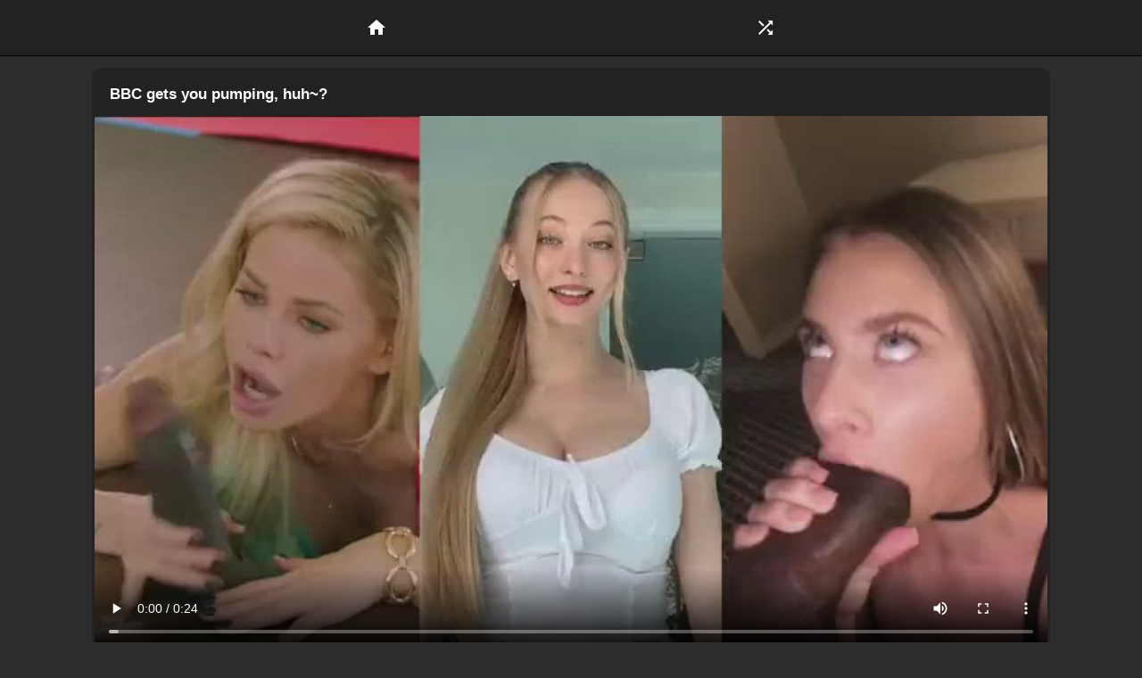

--- FILE ---
content_type: text/html; charset=utf-8
request_url: https://givemeporn.club/clip/bbc-gets-you-pumping-huh-278109
body_size: 7699
content:
<!DOCTYPE html>
<html lang="en" xmlns:og="http://ogp.me/ns#">
  <head>
    <title>BBC gets you pumping, huh~? - Porn Clip at GiveMePorn.Club</title>
    <meta charset="utf-8">
      <meta name="theme-color" content="#000" />
      <meta name="viewport" content="width=device-width, initial-scale=1">
        <meta name="description"  content="Infinite short porn clips for Adults. Less than 1 minute porn!" />
        <meta name="keywords" content="xxx, adults, porn, gif, porn videos" />
        <meta name="rating" content="adult" />
        
        <link rel="stylesheet" href="https://givemeporn.club/static/css/normalize.css" />
        <link rel="stylesheet"
              href="https://fonts.googleapis.com/css?family=Material+Icons" />

        <link href="https://givemeporn.club/static/images/favicon.png?v=1" rel="shortcut icon" />
        <link rel="stylesheet" href="https://givemeporn.club/static/css/main.css?v11" />
        <script src="https://unpkg.com/htmx.org@2.0.1" integrity="sha384-QWGpdj554B4ETpJJC9z+ZHJcA/i59TyjxEPXiiUgN2WmTyV5OEZWCD6gQhgkdpB/" crossorigin="anonymous"></script>              
        
    
    <meta property="og:image" content="https://media.givemeporn.club/o/278109.jpg" />
    <meta property="og:video:url" content="https://givemeporn.club/embed/278109" />
    <meta property="og:url" content="https://givemeporn.club/clip/bbc-gets-you-pumping-huh-278109" />
    <meta property="og:title" content="BBC gets you pumping, huh~?" />
    <meta property="og:type" content="video" />
    <meta property="og:duration" content="24" />
    <meta property="og:type:type" content="video/mp4" />
    <meta property="og:video:width" content="1922" />
    <meta property="og:video:height" content="1080" />
    <script type="module" src="https://cdn.jsdelivr.net/npm/@vidstack/player@next/cdn/bundle.js"></script>

<script>
    let load_started = false;
function load_html(video_id) {
    load_started = true;
    var xhttp = new XMLHttpRequest();
    let url = "/load-more/" + "?video_id=" + video_id;
    console.log(url);
    xhttp.open("GET", url, true);
    xhttp.send();
    xhttp.onreadystatechange = function() {
        if (this.readyState == 4 && this.status == 200) {
            document.getElementById("loader").innerHTML += 
                this.responseText;
            load_started = false;
        }
    };
}
      
    function show_tags(element_name){
        let qs = '.' + element_name + ' > a.hidden_tag';
        let show_tags_el = '.' + element_name + ' > a.show_tags';
        const tags =  document.querySelectorAll(qs);
        const show_tags_btn = document.querySelectorAll(show_tags_el)[0];
        show_tags_btn.style.display = 'none';
        console.log(tags);
        tags.forEach((tag) => {
            tag.classList.remove('hidden_tag');
        });
    }
    function isInViewport(element) {
        const rect = element.getBoundingClientRect();
        return (rect.top >= -200 && rect.bottom <= (window.innerHeight || document.documentElement.clientHeight) + 150);
    }
    function isNearViewport(element) {
        const rect = element.getBoundingClientRect();
        return (rect.top > 0 && rect.top < 700);
    }



let scroll_pos = 0;
let ticking = false;
let videos_ids = [278108,278107,278106,278105,278104,278103,278102,278101,278100,278080,278079,278078,278077,278076,278075,278048,278047,278046,278045,278044,278043,278042,278041,278040,278039,278038,278037,278036,278035,278000,277999,277998,277997,277996,277995,277994,277993,277992,277991,277989,277988,277987,277986,277977,277976,277975,277974,277973,277972,277971];

//console.log(videos_ids);
let active_video = 0;

function run_videos(scrollPos, scroll_down) {
    const videos = document.querySelectorAll("video");
    let bottom_div = document.getElementById('bottom');
    let video_started = false;
    if (isInViewport(bottom_div) && load_started == false){
        let last_video = videos[videos.length - 1];
        let video_id = last_video.dataset.id;
        load_html(video_id);
    }
    videos.forEach((video) => {
        //console.log('VIDEO:', video);
        if (isNearViewport(video)) {
            if ( video.readyState < 4 ){
                video.load();
            }
        }
        if (isInViewport(video) && video_started == false) {
            // console.log('Start:', video);
            // video.scrollIntoView();
            console.log('>>', video.paused);
            if (video.paused){
                video.play();
            }
            video_started = true;
        } else {
            // console.log('Pause:', video);
            video.pause();
        }
    });
}

let scroll_down = false;
let scroll_up = false;

function scrollStop (callback, refresh = 100) {

	// Make sure a valid callback was provided
	if (!callback || typeof callback !== 'function') return;

	// Setup scrolling variable
	let isScrolling;

	// Listen for scroll events
	window.addEventListener('scroll', function (event) {

		// Clear our timeout throughout the scroll
		window.clearTimeout(isScrolling);

		// Set a timeout to run after scrolling ends
		isScrolling = setTimeout(callback, refresh);

	}, false);

}


scrollStop(function () {
    
    if (window.scrollY > scroll_pos){
        scroll_down = true;
    } else if (window.scrollY < scroll_pos){
        scroll_up = true;
    }
                          
    scroll_pos = window.scrollY;
    if (!ticking) {
        window.requestAnimationFrame(() => {
            run_videos(scroll_pos, scroll_down);
            
            ticking = false;
        });
        ticking = true;
    }
    
});
//document.addEventListener('scroll', (e) => {

//});

</script>

        
      </head>
      <body>
        <div id="wrapper">
          
          <nav class="top" >
            <a href="/">
              <span class="material-icons">home</span>
            </a>
            <a href="/random/">
              <span class="material-icons">
                shuffle
              </span>
            </a>
            <!-- <a href="#">
                 <span class="material-icons">
                 login
                 </span>
                 </a>- -->
          </nav>
          
          <span id="content">
            
<div class="video-container" id="main-video" >
  
  <div class="player-box" style="">
  <div class="title"><h1><a href="/clip/bbc-gets-you-pumping-huh-278109">BBC gets you pumping, huh~?</a></h1></div>
  <div class="video-player-inner">
    <vds-media>
      <vds-video poster="https://media.givemeporn.club/o/278109.jpg" controls>
        <video id="player-278109" data-id="278109" controls data-poster="https://media.givemeporn.club/o/278109.jpg" class="video-player" loop playsinline autoplay preload="auto" width="1922" height="1080" >
          <source src="https://media.givemeporn.club/o/278109.mp4" type="video/mp4" />
        </video>
      </vds-video>
    </vds-media>
  </div>
  <div class="video-tags">
    <div class="video-info tags-278109">
      
      <a class="category_tag tag" href="/theme/Edging">Edging</a>
      
      
        
           <a class="tag" href="/tag/blowjob">blowjob</a>
        
        
        
      
        
           <a class="tag" href="/tag/cumshot">cumshot</a>
        
        
        
      
        
           <a class="tag" href="/tag/doggystyle">doggystyle</a>
        
        
        
      
        
        
           <a class="tag show_tags" onclick=show_tags('tags-278109');>...</a>
           <a class="tag hidden_tag" href="/tag/blowjob%20cumshot">blowjob cumshot</a>         
        
        
      
        
        
           
           <a class="tag hidden_tag" href="/tag/doggy">doggy</a>         
        
        
      
        
        
           
           <a class="tag hidden_tag" href="/tag/style">style</a>         
        
        
      
        
        
           
           <a class="tag hidden_tag" href="/tag/blowjob%20cum">blowjob cum</a>         
        
        
      
        
        
           
           <a class="tag hidden_tag" href="/tag/bbc%20blowjob">bbc blowjob</a>         
        
        
      
        
        
           
           <a class="tag hidden_tag" href="/tag/pumping">pumping</a>         
        
        
      
        
        
           
           <a class="tag hidden_tag" href="/tag/split">split</a>         
        
        
      
        
        
           
           <a class="tag hidden_tag" href="/tag/hot%20doggystyle">hot doggystyle</a>         
        
        
      
        
        
           
           <a class="tag hidden_tag" href="/tag/split%20screen">split screen</a>         
        
        
      
        
        
           
           <a class="tag hidden_tag" href="/tag/screen">screen</a>         
        
        
      
        
        
           
           <a class="tag hidden_tag" href="/tag/bbc%20blowjob%20cum">bbc blowjob cum</a>         
        
        
      
        
        
           
           <a class="tag hidden_tag" href="/tag/blowjo">blowjo</a>         
        
        
      
    </div>

    <!--
    <div class="main-actions">
      <span class="material-icons ac thumb_up">thumb_up</span>
      <span class="material-icons ac">thumb_down</span>
      <span class="material-icons ac">favorite</span>
    </div>
    <div class="close" id="close" >
      <span class="material-icons ac">cancel</span>
    </div> -->
  </div>
</div>

  
</div>
<div class="container">
  
  <a href="/clip/i-m-a-dumb-addict-for-tgirls-278108" title="I&#x27;m a dumb addict for tgirls 🤤🤤">
    <img src="https://media.givemeporn.club/k/278108.jpg"  loading="lazy" alt="I&#x27;m a dumb addict for tgirls 🤤🤤 : video clip" width="133px" height="250px" />
  </a>
  
  <a href="/clip/whenever-i-see-bwc-i-just-cant-stop-imagining-its-attached-to-sexy-white-girl-278107" title="Whenever I see BWC I just can’t stop imagining it’s attached to sexy white girl~">
    <img src="https://media.givemeporn.club/p/278107.jpg"  loading="lazy" alt="Whenever I see BWC I just can’t stop imagining it’s attached to sexy white girl~ : video clip" width="137px" height="250px" />
  </a>
  
  <a href="/clip/thoughts-on-deepthroating-278106" title="Thoughts on deepthroating?">
    <img src="https://media.givemeporn.club/u/278106.jpg"  loading="lazy" alt="Thoughts on deepthroating? : video clip" width="444px" height="250px" />
  </a>
  
  <a href="/clip/100-married-100-still-need-to-be-fucked-you-hopping-in-for-a-ride-278105" title="100% married, 100% still need to be fucked. You hopping in for a ride?">
    <img src="https://media.givemeporn.club/n/278105.jpg"  loading="lazy" alt="100% married, 100% still need to be fucked. You hopping in for a ride? : video clip" width="140px" height="250px" />
  </a>
  
  <a href="/clip/i-love-having-a-sissy-best-friend-278104" title="I love having a sissy best friend~!">
    <img src="https://media.givemeporn.club/n/278104.jpg"  loading="lazy" alt="I love having a sissy best friend~! : video clip" width="444px" height="250px" />
  </a>
  
  <a href="/clip/football-practice-was-cancelled-so-he-worked-out-my-ass-instead-278103" title="Football practice was cancelled so he worked out my ass instead 😉">
    <img src="https://media.givemeporn.club/w/278103.jpg"  loading="lazy" alt="Football practice was cancelled so he worked out my ass instead 😉 : video clip" width="140px" height="250px" />
  </a>
  
  <a href="/clip/she-needs-to-cum-278102" title="She needs to cum">
    <img src="https://media.givemeporn.club/y/278102.jpg"  loading="lazy" alt="She needs to cum : video clip" width="456px" height="250px" />
  </a>
  
  <a href="/clip/goon-to-a-thick-chick-278101" title="Goon to a thick chick">
    <img src="https://media.givemeporn.club/d/278101.jpg"  loading="lazy" alt="Goon to a thick chick : video clip" width="140px" height="250px" />
  </a>
  
  <a href="/clip/im-addicted-to-big-tits-278100" title="I’m addicted to big tits 🤤">
    <img src="https://media.givemeporn.club/g/278100.jpg"  loading="lazy" alt="I’m addicted to big tits 🤤 : video clip" width="411px" height="250px" />
  </a>
  
  <a href="/clip/when-you-tell-your-bud-to-start-slow-but-they-dont-listen-278080" title="When you tell your bud to start slow but they don’t listen.">
    <img src="https://media.givemeporn.club/j/278080.jpg"  loading="lazy" alt="When you tell your bud to start slow but they don’t listen. : video clip" width="140px" height="250px" />
  </a>
  
  <a href="/clip/goon-to-that-pussy-loser-278079" title="Goon to that pussy loser">
    <img src="https://media.givemeporn.club/y/278079.jpg"  loading="lazy" alt="Goon to that pussy loser : video clip" width="444px" height="250px" />
  </a>
  
  <a href="/clip/perfect-goon-ass-278078" title="Perfect GOON ass 😍">
    <img src="https://media.givemeporn.club/y/278078.jpg"  loading="lazy" alt="Perfect GOON ass 😍 : video clip" width="120px" height="250px" />
  </a>
  
  <a href="/clip/i-hope-my-bimbo-ass-can-keep-you-gooning-and-pumping-278077" title="I hope my bimbo ass can keep you gooning and pumping">
    <img src="https://media.givemeporn.club/v/278077.jpg"  loading="lazy" alt="I hope my bimbo ass can keep you gooning and pumping : video clip" width="441px" height="250px" />
  </a>
  
  <a href="/clip/[base64]" title="I was a thick and curvy blonde white girl, which meant that when I decided to leave home at 18, I couch-surfed from guy-to-guy in the city, spending a few nights at one place and paying him back by fucking or sucking him">
    <img src="https://media.givemeporn.club/u/278076.jpg"  loading="lazy" alt="I was a thick and curvy blonde white girl, which meant that when I decided to leave home at 18, I couch-surfed from guy-to-guy in the city, spending a few nights at one place and paying him back by fucking or sucking him : video clip" width="444px" height="250px" />
  </a>
  
  <a href="/clip/i-will-suck-cock-on-demand-for-beautiful-throbbing-gooners-278075" title="I will suck cock on demand for beautiful throbbing gooners">
    <img src="https://media.givemeporn.club/p/278075.jpg"  loading="lazy" alt="I will suck cock on demand for beautiful throbbing gooners : video clip" width="140px" height="250px" />
  </a>
  
  <a href="/clip/mmmmmmmmmm-278048" title="Mmmmmmmmmm">
    <img src="https://media.givemeporn.club/s/278048.jpg"  loading="lazy" alt="Mmmmmmmmmm : video clip" width="140px" height="250px" />
  </a>
  
  <a href="/clip/scene-of-the-week-david-lee-rents-a-room-278047" title="Scene Of The Week: David Lee Rents A Room">
    <img src="https://media.givemeporn.club/o/278047.jpg"  loading="lazy" alt="Scene Of The Week: David Lee Rents A Room : video clip" width="444px" height="250px" />
  </a>
  
  <a href="/clip/today-i-m-going-to-do-nothing-but-goon-all-day-278046" title="Today I&#x27;m going to do nothing but GOON all day 😁">
    <img src="https://media.givemeporn.club/e/278046.jpg"  loading="lazy" alt="Today I&#x27;m going to do nothing but GOON all day 😁 : video clip" width="140px" height="250px" />
  </a>
  
  <a href="/clip/milk-your-cock-while-i-show-off-my-new-shorts-278045" title="milk your cock while i show off my new shorts">
    <img src="https://media.givemeporn.club/d/278045.jpg"  loading="lazy" alt="milk your cock while i show off my new shorts : video clip" width="375px" height="250px" />
  </a>
  
  <a href="/clip/harder-pls-i-want-it-to-hurt-278044" title="Harder pls.....I want it to hurt">
    <img src="https://media.givemeporn.club/q/278044.jpg"  loading="lazy" alt="Harder pls.....I want it to hurt : video clip" width="450px" height="250px" />
  </a>
  
  <a href="/clip/run-a-train-on-my-fat-femboy-ass-show-your-friends-what-a-dumb-cock-whore-you-brought-to-the-party-278043" title="run a train on my fat femboy ass. show your friends what a dumb cock whore you brought to the party">
    <img src="https://media.givemeporn.club/j/278043.jpg"  loading="lazy" alt="run a train on my fat femboy ass. show your friends what a dumb cock whore you brought to the party : video clip" width="333px" height="250px" />
  </a>
  
  <a href="/clip/2nd-camera-broke-by-squirt-278042" title="2nd camera broke by squirt 🤦‍♀️">
    <img src="https://media.givemeporn.club/r/278042.jpg"  loading="lazy" alt="2nd camera broke by squirt 🤦‍♀️ : video clip" width="327px" height="250px" />
  </a>
  
  <a href="/clip/lose-yourself-278041" title="Lose Yourself">
    <img src="https://media.givemeporn.club/b/278041.jpg"  loading="lazy" alt="Lose Yourself : video clip" width="444px" height="250px" />
  </a>
  
  <a href="/clip/i-wanna-be-a-filthy-porn-slut-so-bad-so-everyone-can-see-what-a-good-fuck-toy-i-am-278040" title="i wanna be a filthy porn slut so bad so everyone can see what a good fuck toy i am">
    <img src="https://media.givemeporn.club/t/278040.jpg"  loading="lazy" alt="i wanna be a filthy porn slut so bad so everyone can see what a good fuck toy i am : video clip" width="444px" height="250px" />
  </a>
  
  <a href="/clip/all-that-throbbing-cock-just-there-to-be-throated-and-worshipped-nghh-278039" title="All that throbbing cock just there to be throated and worshipped nghh">
    <img src="https://media.givemeporn.club/z/278039.jpg"  loading="lazy" alt="All that throbbing cock just there to be throated and worshipped nghh : video clip" width="250px" height="250px" />
  </a>
  
  <a href="/clip/when-im-good-im-very-good-but-when-im-bad-im-better-278038" title="When I’m good, I’m very good. But when I’m bad…I’m better ;)">
    <img src="https://media.givemeporn.club/h/278038.jpg"  loading="lazy" alt="When I’m good, I’m very good. But when I’m bad…I’m better ;) : video clip" width="444px" height="250px" />
  </a>
  
  <a href="/clip/hope-its-not-too-big-for-you-278037" title="Hope it’s not too big for you">
    <img src="https://media.givemeporn.club/v/278037.jpg"  loading="lazy" alt="Hope it’s not too big for you : video clip" width="114px" height="250px" />
  </a>
  
  <a href="/clip/gooning-makes-you-feel-this-way-278036" title="GOONING makes you feel this way">
    <img src="https://media.givemeporn.club/s/278036.jpg"  loading="lazy" alt="GOONING makes you feel this way : video clip" width="444px" height="250px" />
  </a>
  
  <a href="/clip/shaking-my-ass-in-fishnets-like-a-good-slut-for-my-buds-278035" title="shaking my ass in fishnets like a good slut for my buds">
    <img src="https://media.givemeporn.club/y/278035.jpg"  loading="lazy" alt="shaking my ass in fishnets like a good slut for my buds : video clip" width="444px" height="250px" />
  </a>
  
  <a href="/clip/goon-for-me-as-i-wash-my-mans-cum-off-with-the-water-dripping-off-his-freshly-milked-cock-278000" title="GOON for me as I wash my man’s cum off with the water dripping off his freshly milked cock 🤪😈">
    <img src="https://media.givemeporn.club/y/278000.jpg"  loading="lazy" alt="GOON for me as I wash my man’s cum off with the water dripping off his freshly milked cock 🤪😈 : video clip" width="141px" height="250px" />
  </a>
  
  <a href="/clip/now-whos-going-to-be-a-good-boy-and-clean-up-this-mess-277999" title="Now who’s going to be a good boy and clean up this mess 😝">
    <img src="https://media.givemeporn.club/a/277999.jpg"  loading="lazy" alt="Now who’s going to be a good boy and clean up this mess 😝 : video clip" width="133px" height="250px" />
  </a>
  
  <a href="/clip/suck-on-them-goons-277998" title="Suck on them goons 😈">
    <img src="https://media.givemeporn.club/n/277998.jpg"  loading="lazy" alt="Suck on them goons 😈 : video clip" width="140px" height="250px" />
  </a>
  
  <a href="/clip/admit-it-you-didn-t-want-to-goon-today-but-now-that-you-ve-seen-these-tits-you-re-starting-your-gooning-now-277997" title="Admit it you didn&#x27;t want to GOON today but now that you&#x27;ve seen these tits you&#x27;re starting your GOONING now">
    <img src="https://media.givemeporn.club/j/277997.jpg"  loading="lazy" alt="Admit it you didn&#x27;t want to GOON today but now that you&#x27;ve seen these tits you&#x27;re starting your GOONING now : video clip" width="443px" height="250px" />
  </a>
  
  <a href="/clip/adria-rae-anal-blowjob-compilation-gagging-mike-adriano-oiled-riding-porn-gif-by-anonimo16-277996" title="Adria Rae Anal Blowjob Compilation Gagging Mike Adriano Oiled Riding Porn GIF by anonimo16">
    <img src="https://media.givemeporn.club/j/277996.jpg"  loading="lazy" alt="Adria Rae Anal Blowjob Compilation Gagging Mike Adriano Oiled Riding Porn GIF by anonimo16 : video clip" width="444px" height="250px" />
  </a>
  
  <a href="/clip/if-i-only-suck-your-balls-and-not-your-cock-it-s-not-gay-is-it-bud-277995" title="&quot;If I only suck your balls and not your cock it&#x27;s not gay is it bud&quot;">
    <img src="https://media.givemeporn.club/p/277995.jpg"  loading="lazy" alt="&quot;If I only suck your balls and not your cock it&#x27;s not gay is it bud&quot; : video clip" width="444px" height="250px" />
  </a>
  
  <a href="/clip/mike-adriano-porn-is-my-favourite-goon-material-whats-yours-277994" title="Mike adriano porn is my favourite GOON material whats yours?">
    <img src="https://media.givemeporn.club/e/277994.jpg"  loading="lazy" alt="Mike adriano porn is my favourite GOON material whats yours? : video clip" width="444px" height="250px" />
  </a>
  
  <a href="/clip/i-love-when-a-bud-brings-a-friend-of-his-round-to-show-off-my-skills-to-him-277993" title="I love when a bud brings a friend of his round to show off my skills to him">
    <img src="https://media.givemeporn.club/r/277993.jpg"  loading="lazy" alt="I love when a bud brings a friend of his round to show off my skills to him : video clip" width="444px" height="250px" />
  </a>
  
  <a href="/clip/i-know-im-a-cumslut-i-wont-say-no-oc-277992" title="I know im a cumslut, I won’t say no 🤷🏼‍♀️[OC]">
    <img src="https://media.givemeporn.club/x/277992.jpg"  loading="lazy" alt="I know im a cumslut, I won’t say no 🤷🏼‍♀️[OC] : video clip" width="140px" height="250px" />
  </a>
  
  <a href="/clip/would-you-ever-suck-a-girl-off-from-the-back-277991" title="Would you ever suck a girl off from the back? 🤍">
    <img src="https://media.givemeporn.club/b/277991.jpg"  loading="lazy" alt="Would you ever suck a girl off from the back? 🤍 : video clip" width="133px" height="250px" />
  </a>
  
  <a href="/clip/i-love-slurping-his-big-cock-in-the-shower-now-pump-while-you-watch-277989" title="I love Slurping his big cock in the shower, now pump while you watch 😈">
    <img src="https://media.givemeporn.club/a/277989.jpg"  loading="lazy" alt="I love Slurping his big cock in the shower, now pump while you watch 😈 : video clip" width="215px" height="250px" />
  </a>
  
  <a href="/clip/if-my-gf-was-being-treated-like-this-when-im-at-work-i-wouldnt-be-mad-277988" title="If my gf was being treated like this when I’m at work I wouldn’t be mad">
    <img src="https://media.givemeporn.club/v/277988.jpg"  loading="lazy" alt="If my gf was being treated like this when I’m at work I wouldn’t be mad : video clip" width="250px" height="250px" />
  </a>
  
  <a href="/clip/my-boobs-are-naturally-big-and-perky-do-guys-care-if-one-is-bigger-19f-277987" title="my boobs are naturally big and perky...do guys care if one is bigger? (19f)">
    <img src="https://media.givemeporn.club/j/277987.jpg"  loading="lazy" alt="my boobs are naturally big and perky...do guys care if one is bigger? (19f) : video clip" width="140px" height="250px" />
  </a>
  
  <a href="/clip/bud-your-ass-looks-so-good-mind-if-i-have-a-taste-277986" title="&quot;Bud your ass looks so good mind if I have a taste&quot;">
    <img src="https://media.givemeporn.club/k/277986.jpg"  loading="lazy" alt="&quot;Bud your ass looks so good mind if I have a taste&quot; : video clip" width="444px" height="250px" />
  </a>
  
  <a href="/clip/just-want-to-gag-on-his-dick-277977" title="Just want to gag on his dick">
    <img src="https://media.givemeporn.club/l/277977.jpg"  loading="lazy" alt="Just want to gag on his dick : video clip" width="443px" height="250px" />
  </a>
  
  <a href="/clip/love-getting-used-277976" title="Love getting used">
    <img src="https://media.givemeporn.club/o/277976.jpg"  loading="lazy" alt="Love getting used : video clip" width="137px" height="250px" />
  </a>
  
  <a href="/clip/i-ve-got-something-for-you-come-here-and-lick-me-dry-now-277975" title="I&#x27;ve got something for you... Come here and lick me dry! Now! 😼🌈">
    <img src="https://media.givemeporn.club/h/277975.jpg"  loading="lazy" alt="I&#x27;ve got something for you... Come here and lick me dry! Now! 😼🌈 : video clip" width="444px" height="250px" />
  </a>
  
  <a href="/clip/while-my-friend-slept-his-dad-i-gooned-all-night-long-277974" title="while my friend slept, his Dad &amp; I gooned all night long">
    <img src="https://media.givemeporn.club/k/277974.jpg"  loading="lazy" alt="while my friend slept, his Dad &amp; I gooned all night long : video clip" width="142px" height="250px" />
  </a>
  
  <a href="/clip/want-me-to-shake-it-on-your-dick-277973" title="Want me to shake it on your dick?">
    <img src="https://media.givemeporn.club/t/277973.jpg"  loading="lazy" alt="Want me to shake it on your dick? : video clip" width="140px" height="250px" />
  </a>
  
  <a href="/clip/i-love-when-my-buds-wake-me-in-the-middle-of-the-night-to-use-my-mouth-277972" title="I love when my buds wake me in the middle of the night to use my mouth">
    <img src="https://media.givemeporn.club/s/277972.jpg"  loading="lazy" alt="I love when my buds wake me in the middle of the night to use my mouth : video clip" width="143px" height="250px" />
  </a>
  
  <a href="/clip/make-me-a-messy-cock-slut-leave-my-tits-covered-in-spit-and-cum-277971" title="Make me a messy cock slut. leave my tits covered in spit and cum.">
    <img src="https://media.givemeporn.club/s/277971.jpg"  loading="lazy" alt="Make me a messy cock slut. leave my tits covered in spit and cum. : video clip" width="140px" height="250px" />
  </a>
  
</div>
<p style="font-size:10px;"></p>

    <!--
    <div id="loader"></div>
    <div id="bottom" class="video-container">
      <img src="https://givemeporn.club/static//images/spinner.png" />
    </div>
    -->

          </span>
        </div>
        <footer>
          <a href="https://givemeporn.club"><img src="https://givemeporn.club/static/images/favicon.png" width="50px" /></a> <br />
          DMCA requests: <a href="/cdn-cgi/l/email-protection" class="__cf_email__" data-cfemail="bed3c4c68e8e8ffeced390d3db">[email&#160;protected]</a><br />
            <a rel="noopener" href="https://t.me/joinchat/QM_KsaVAJBc3MWZi" target="_blank">Join Our Private Telegram Channel</a>
            <br />
            Checkout new alpha version of the GMP: <a href="https://gmp.lol/">GMP.LOL</a>
        </footer>
        <script data-cfasync="false" src="/cdn-cgi/scripts/5c5dd728/cloudflare-static/email-decode.min.js"></script><script src="https://givemeporn.club/static/js/handlebars.js"></script>
        <script src="https://givemeporn.club/static/js/native.history.js"></script>

        
        <script type="text/javascript">
 new Image().src = "//counter.yadro.ru/hit?r"+escape(document.referrer)+((typeof(screen)=="undefined")?"":";s"+screen.width+"*"+screen.height+"*"+(screen.colorDepth?screen.colorDepth:screen.pixelDepth))+";u"+escape(document.URL)+";h"+escape(document.title.substring(0,150))+";"+Math.random();
</script>

        
        <script id="video-template" type="text/html">
          <div class="video-container">
            <video id="player-{{ pk }}" controls poster="{{ poster }}" class="video-player" loop playsinline autoplay width="{{ w }}" height="{{ h }}" >
              <source src="{{ video_url }}" type="video/mp4" />
            </video>
          </div>
          <h1>{{ title }}</h1>
          {{#each category}}
          <a class="l" href="/theme/{{ name }}">{{ name }}</a> 
          {{/each}}
          <div class="container">
            {{#each videos}}
            <a _onclick="event.preventDefault(); user_click('{{ title }}', '{{ url }}');" href="{{ url }}" title="{{ title }}" >
              <img src="{{ poster }}" height="auto" width="100%" alt="{{ title }}" />
            </a>
            {{/each}}
          </div>
        </script>
        <script>
          (function(window,undefined){
          History.Adapter.bind(window, 'statechange', function(){ 
	  let State = History.getState();
          url_to_app_state();
          });
          })(window);
        </script>
        
      <script defer src="https://static.cloudflareinsights.com/beacon.min.js/vcd15cbe7772f49c399c6a5babf22c1241717689176015" integrity="sha512-ZpsOmlRQV6y907TI0dKBHq9Md29nnaEIPlkf84rnaERnq6zvWvPUqr2ft8M1aS28oN72PdrCzSjY4U6VaAw1EQ==" data-cf-beacon='{"version":"2024.11.0","token":"1c2f0813d5c647e39f85a5382dbccef8","r":1,"server_timing":{"name":{"cfCacheStatus":true,"cfEdge":true,"cfExtPri":true,"cfL4":true,"cfOrigin":true,"cfSpeedBrain":true},"location_startswith":null}}' crossorigin="anonymous"></script>
</body>
    </html>


--- FILE ---
content_type: text/css
request_url: https://givemeporn.club/static/css/main.css?v11
body_size: 954
content:
html {
    background-color:  #2d2d2d;
    color:  #ecedea;
    font-size:1.2rem;
    font-family: Raleway,HelveticaNeue,Helvetica Neue,Helvetica,Arial,sans-serif;    
}
#wrapper {
    width:100%;
    overflow: hidden;

}
.padder {
    padding: 4px;
}
h1 {
    font-size: 0.9em;
    padding-left: 4px;
}
.video-info {
    padding: 4px;
    font-size: 0.8em;
}
a {
    padding:3px;
    color:#fff;
}
.container {
    padding: 0px;
    margin: 0 auto;
    display: flex;
    /*flex-direction: row;*/
    align-items: left;
    justify-content: left;
    flex-wrap: wrap;
    width: 130%;
}

.container a img {
    padding: 0px;
    height: 250px;
    
}
.item {
    padding:2px;
}
footer {
    margin-top:10px;
    padding:50px;
    text-align:center;
    background-color: #222;
    font-size:0.7rem;
    border-top:1px solid  black;
    
}
a.l:hover {
    background-color:   #6c95fc;
}
a > span:hover {
    background-color:   #6c95fc;
}
#actions-panel {
    font-size:0.7em;
    width:100%;
    position: fixed;
    bottom: -10px;
    left: 0px;
    height: 30px;
    padding: 4px;
    background-color: #222;    
    border-top:2px solid  black;
    margin-bottom:10px;
}
#actions-panel .ac {
    cursor: pointer;
    padding-right: 10px;
}
.main-actions {
    text-align: center;
    width:100%;
}
.close {
    position: absolute;
    right: 4px;
    bottom: 3px;
}
footer a {
    color:  #777677;
}
nav.top {
    padding: 2px;
    color: red;
    font-size: 1.4em;
    background-color: #222;    
    border-bottom:1px solid  black;
    margin-bottom:10px;
    display: flex;
    justify-content: center;
    flex: auto;
}
nav.top a > span{
    color: #fff;
    text-align: center;
    padding:10px;
}
nav.top a{
    color: #fff;
    text-decoration: none;
    width:33%;
    text-align:center;
    margin:4px;
 /*   margin: 2px;
    margin-left:5px;
    margin-right:5px;8*/
}
@media (max-width: 576px) {
    .container {
        width: 100%;
    }
    .container a  {
        width:100%;
    }
    .container a img {
        width: 100%;
        height: auto;
    }

}

.is-centered {
    justify-content: center;
    margin: 0 auto;
    
}

#pagination {
    width: 100%;
    padding: 4px;
    text-align:center;

}
ul.pagination-list {
    list-style-type: none;
    display:block;
    width:100%;
    padding: 4px;

}
ul.pagination-list li{
    display:inline;
    width:50px;
}
ul.pagination-list li:hover{
    background-color: #b71021;
}
ul.pagination-list li:hover a{
    background-color:#b71021;
    color:#fff;
    
}

ul.pagination-list li a{
    border:1px solid grey;
    background-color:  #3a3a3a;
    color: #fff;
    text-decoration:none;
    min-width:30px;
    padding:2px;
    margin:2px;
    float:left;
    text-align:center;
    border-radius:1px;
    font-size:1.1em;
    width:40px;
}
ul.pagination-list li.is-current a{
    color: #fff;
}
ul.pagination-list li.is-current a{
    background-color: #b71021;
    color:#fff;
    text-decoration:none;
}

.video-container {
    position: relative;
    text-align: center;
}
.video-player {
    height: auto;
    max-height: calc(100vh - 120px) !important;
    width: auto !important;
    max-width: 100% !important;
}
.player-box{
    display: inline-block;
    max-width: 100%; line-height: 1.5rem;
    background-color: #222;
    border-radius: 10px;
    padding-bottom: 50px;
    padding: 3px;
    margin:3px;
    margin-bottom:100px;
    min-height: 250px;
    
}
.player-box > .title {
    width:100%;
    text-align:left;
    max-height:75px;
    /*border-bottom:1px solid black;*/
    padding-left:10px;
    padding-right:10px;
    overflow: hidden;
}
.player-box > .title a{
    text-decoration: none;
}
.video-tags a {
    white-space: nowrap;
    text-decoration:none;
    cursor: pointer;
    color: #fff;
    background: #e5194d;
    padding: 2px 9px;
    margin-top:5px;
    display: inline-block;
    border-radius: 15px;
    font-size: 16px;
    line-height: 1.5rem;
    font-weight: bold;
}
.video-tags a:hover {
    background: #8f142d;
}
.hidden_tag {
    display:none!important;
}
a.category_tag {
    background: #154c79;
}
a.category_tag:hover {
    background: #113d61;
}
#bottom {
    padding: 100px;
}
